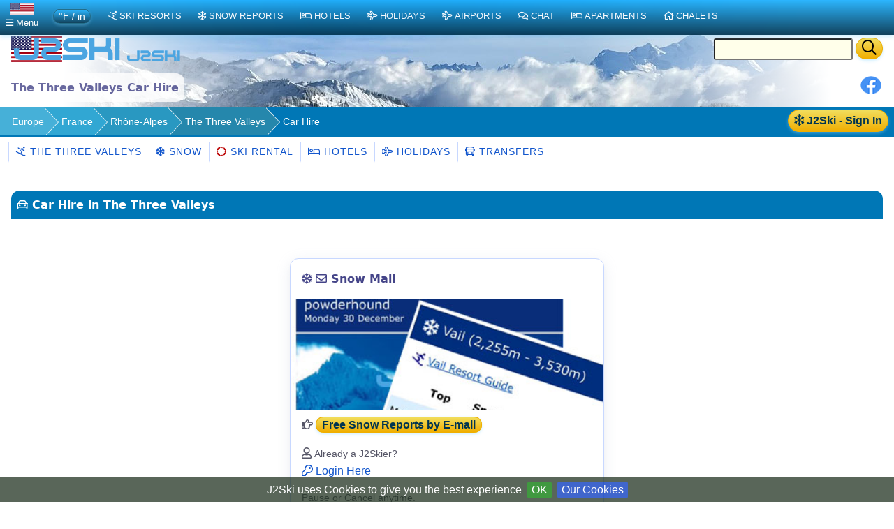

--- FILE ---
content_type: text/html;charset=UTF-8
request_url: https://us.j2ski.com/ski_resorts/France/The_Three_Valleys_car_hire.html
body_size: 7426
content:


<!DOCTYPE html>
<html lang="en-US" xml:lang="en-US" xmlns="http://www.w3.org/1999/xhtml" prefix="og: http://opengraphprotocol.org/schema/ fb: http://www.facebook.com/2008/fbml">
<head>
<meta charset="utf-8">
<base href="https://us.j2ski.com/ski_resorts/France/The_Three_Valleys_car_hire.html">
<script type="application/ld+json">
{
"@context" : "http://schema.org",
"@type" : "BreadcrumbList",
"itemListElement" : [ {
"@type" : "ListItem",
"position" : 1,
"name" : "Europe",
"item" : "https://us.j2ski.com/ski_resorts/"
}, {
"@type" : "ListItem",
"position" : 2,
"name" : "France",
"item" : "https://us.j2ski.com/ski_resorts/France/"
}, {
"@type" : "ListItem",
"position" : 3,
"name" : "Rhône-Alpes",
"item" : "https://us.j2ski.com/ski_resorts/France/Rhone_Alpes.html"
}, {
"@type" : "ListItem",
"position" : 4,
"name" : "The Three Valleys",
"item" : "https://us.j2ski.com/ski_resorts/France/The_Three_Valleys.html"
} ]
}
</script>
<link rel="preconnect" href="https://cdn.j2ski.com/">
<link rel="preconnect" href="https://traffic.j2ski.com/">
<link rel="preconnect" href="https://q-xx.bstatic.com/">
<link rel="preconnect" href="https://res.cloudinary.com/">
<script>
var _paq = window._paq = window._paq || [];
_paq.push(["setDocumentTitle", document.domain + "/" + document.title]);
_paq.push(['setCookieDomain', '*.j2ski.com']);
_paq.push(['setDomains', '*.j2ski.com']);
_paq.push(['trackPageView']);
_paq.push(['enableLinkTracking']);
(function() {
var u="//traffic.j2ski.com/matomo/";
_paq.push(['setTrackerUrl', u+'matomo.php']);
_paq.push(['setSiteId', '1']);
var d=document, g=d.createElement('script'), s=d.getElementsByTagName('script')[0];
g.type='text/javascript'; g.async=true; g.src='//cdn.j2ski.com/js/matomo.js'; s.parentNode.insertBefore(g,s);
})();
</script>
<meta name="viewport" content="width=device-width, initial-scale=1">
<meta name="apple-mobile-web-app-capable" content="yes">
<meta name="apple-mobile-web-app-status-bar-style" content="black-translucent">
<meta name="format-detection" content="telephone=no">
<link href="https://us.j2ski.com/ski_resorts/France/The_Three_Valleys_car_hire.html" rel="canonical">
<title>The Three Valleys Car Hire | J2Ski</title>
<meta name="keywords" content="Car Hire, Ski, The Three Valleys, French Ski Resort, , France" />
<meta name="description" content="Car Hire in and around The Three Valleys, France. How to get to the French Ski Resort." />
<meta name="geo.region" content="FR">
<meta name="geo.placename" content="The Three Valleys">
<meta property="og:title" content="The Three Valleys">
<meta property="og:type" content="city">
<meta property="og:url" content="https://us.j2ski.com/ski_resorts/France/The_Three_Valleys_car_hire.html">
<meta property="og:image" content="https://cdn.j2ski.com/i/J2Ski-home-page.png">
<meta property="og:image:height" content="426">
<meta property="og:image:width" content="645">
<meta property="og:locality" content="The Three Valleys">
<meta property="og:country-name" content="France">
<meta name="geo.position" content="45.416668;6.566667">
<meta property="og:latitude" content="45.416668">
<meta property="og:longitude" content="6.566667">
<link href="//cdn.j2ski.com/s/leaflet-1.7.1.gz.css" rel="stylesheet" type="text/css">
<link href="//cdn.j2ski.com/s/Control.FullScreen-dist.gz.css" rel="stylesheet" type="text/css">
<script src="//cdn.j2ski.com/js/leaflet-1.7.1.gz.js"></script>
<script src="//cdn.j2ski.com/js/Control.FullScreen-dist.gz.js"></script>
<link href="https://us.j2ski.com/ski_resorts/France/The_Three_Valleys_car_hire.html" hreflang="en-US" rel="alternate">
<link href="https://www.j2ski.com/ski_resorts/France/The_Three_Valleys_car_hire.html" hreflang="en" rel="alternate">
<link href="https://uk.j2ski.com/ski_resorts/France/The_Three_Valleys_car_hire.html" hreflang="en-GB" rel="alternate">
<link href="https://au.j2ski.com/ski_resorts/France/The_Three_Valleys_car_hire.html" hreflang="en-AU" rel="alternate">
<link href="https://ca.j2ski.com/ski_resorts/France/The_Three_Valleys_car_hire.html" hreflang="en-CA" rel="alternate">
<link href="https://in.j2ski.com/ski_resorts/France/The_Three_Valleys_car_hire.html" hreflang="en-IN" rel="alternate">
<link href="https://nz.j2ski.com/ski_resorts/France/The_Three_Valleys_car_hire.html" hreflang="en-NZ" rel="alternate">
<link href="https://www.j2ski.com/ski_resorts/France/The_Three_Valleys_car_hire.html" hreflang="x-default" rel="alternate">
<script type="application/ld+json">
{
"@context": "http://schema.org",
"@type": "SkiResort",
"name": "The Three Valleys",
"aggregateRating": {
"@type": "AggregateRating",
"ratingValue": "4.6",
"reviewCount": "5"}
,
"image": "https://map.j2ski.com/hot/11/1061/733.png",
"address": {
"@type": "PostalAddress",
"addressCountry": "France",
"addressLocality": "The Three Valleys"}
,
"url": "https://us.j2ski.com/ski_resorts/France/The_Three_Valleys.html",
"hasMap": "https://us.j2ski.com/ski_resorts/France/The_Three_Valleys_Map.html"}
</script>
<link rel="preload" as="font" type="font/woff2" href="//cdn.j2ski.com/s/fa-5.14.0/fa-regular-400.woff2">
<link rel="preload stylesheet" as="style" href="//cdn.j2ski.com/s/j2ski-ux-25.2511001.min.css" >
<link href="//cdn.j2ski.com/s/jquery-ui.1.12.1.j2ski.min.gz.css" rel="stylesheet">
<style>
div.chart-container-tall {
height:250px;
max-height:250px;
width:100%;
}
.m25 h4.top {margin-top: 0}
.m25 article section.compare div.ft-ensemble {
background-color: #24a9c8;
border-radius: 12px;
}
.m25 article section.compare div.ft-ensemble, .m25 section.compare div.fg {
border: 1px solid #c8d8ff;
background: url(https://cdn.j2ski.com/i/j2ski_flat_90x22_bright.png) 99% 2% no-repeat,linear-gradient(#24a9c8,#fff);
box-shadow: 0 5px 5px #9aa0b90d,0 5px 20px #a6adc933;
padding: 1rem 1rem 2rem;
margin: 0;
}
.snowDepths .value {
text-align: right;
}
.user-dropdown {
a {
font-weight: 600;
}
span.offer {
background: crimson;
color: white;
padding: 0.25em;
border-radius: 1em;
}
p.prosub {
background: darkorange;
color: white;
padding: 0.25em 1em;
border-radius: 1em;
margin: 1em 0.5em ;
font-weight: 600;
}
}
main.m25 h2 span.review {
background: none;
span.count {
color: white;
font-weight: 550;
}
}
div.code-red:last-child, article div.code-red p:last-child {
border-radius: 0 0 12px 12px;
}
div.code-red, article div.code-red p, p.code-red {
background-color: crimson;
p {
color: white;
text-align: center;
font-weight: bold;
}
span.code {
letter-spacing: 0.1rem;
font-size: 1.2rem;
margin: 0 0.5rem;
}
}
.fg .summary p {margin:0}
div.model-switcher nav.tab22 {padding: .5rem 0}
a.ctabut, .ctabut, .ctatel, a.paginate_button {
padding: .15em .5em;
}
div.card-content .ctabut {
padding: 0 .5em;
a {
font-size: 1rem;
line-height: 1.3rem;
}
}
</style>
<link href="//cdn.j2ski.com/i/favicon.ico" rel="shortcut icon">
<link rel="search" href="https://www.j2ski.com/opensearchdescription.xml" type="application/opensearchdescription+xml" title="J2Ski.Com">
<script src="//cdn.j2ski.com/js/jquery-3.7.0.min.js"></script>
<script defer src="//cdn.j2ski.com/js/jquery-ui.1.12.1.j2ski.min.gz.js"></script>
<script defer src="//cdn.j2ski.com/js/autocomplete-names.min.js"></script>
<script defer src="//cdn.j2ski.com/js/jquery.cookiebar.min.js"></script>
<script defer src="//cdn.j2ski.com/js/jquery.tooltipster.min.js"></script>
<script defer src="//cdn.j2ski.com/js/scripts.min.js"></script>
<meta name="dcterms.rightsHolder" content="J2Ski (UK) Ltd">
<meta name="dcterms.dateCopyrighted" content='2026'>
<script src="//cdn.j2ski.com/js/htmx.min.js"></script>
</head>
<body>
<div class="page"><div class="logo-qs"><div>
<div class="r"><form action="/search/" method="get">
<input type="text" name="q" id="q" class="ui-autocomplete-input" aria-label="Search Location Name">
<button type="submit" class="ctabut warm" aria-label="Search"><i class="far fa-search fa-lg"></i></button>
</form>
</div>
<a href="/" title="J2Ski Home" class="phone-off"><img alt="J2Ski USA" height="40" src="https://cdn.j2ski.com/i/j2ski_us_160x40_light.png" width="160"></a>
<a href="/" title="J2Ski Home" class="phone-only"><img src="//cdn.j2ski.com/i/j2ski_flat_80x20_light.png" height="20" width="80" alt="J2Ski logo"></a>
</div></div>
<div class="toolbar"><div class="r"><div class="shares"><a href="https://www.facebook.com/sharer.php?u=https%3A%2F%2Fus.j2ski.com%2Fski_resorts%2FFrance%2FThe_Three_Valleys_car_hire.html" onclick="return fbs_click()" rel="nofollow noopener" target="_blank" title="Share this page on Facebook"><img alt="Facebook" height="30" src="//cdn.j2ski.com/i/facebook-30-min.png" width="30"></a></div>
</div><header class="l"><h1>The Three Valleys Car Hire</h1></header></div>
<div class="trailbar" ><div> <a href="/login.html?origin=/ski_resorts/France/The_Three_Valleys_car_hire.html" class="ctabut warm r sign-in-btn" title="Sign in for Snow Mail, Forecast Detail and Chat"
hx-get="/user/login-button-or-menu?canonical=/ski_resorts/France/The_Three_Valleys_car_hire.html&skiArea=The+Three+Valleys" hx-trigger="load" hx-swap="outerHTML">
<i class="far fa-snowflake"></i> J2Ski - Sign In</a>
</div><nav class="trail"><ul>
<li><a href="/ski_resorts/" title="European Ski Resorts">Europe</a></li>
<li><a href="/ski_resorts/France/" title="French Ski Resorts">France</a></li>
<li><a href="/ski_resorts/France/Rhone_Alpes.html" title="Ski Resorts in Rhône-Alpes">Rhône-Alpes</a></li>
<li class="phone-off"><a href="/ski_resorts/France/The_Three_Valleys.html">The Three Valleys</a></li>
<li><span class="phone-off">Car Hire</span></li>
</ul>
</nav>
</div>
<nav class="tab22"><a href="/ski_resorts/France/The_Three_Valleys.html" title="Skiing and Snowboarding in The Three Valleys, France"><i class="far fa-skiing"></i>&nbsp;The Three Valleys</a><a href="/snow_forecast/France/The_Three_Valleys_snow.html" title="The Three Valleys Snow Forecasts and Weather Overview"><i class="far fa-snowflake"></i>&nbsp;Snow</a><a href="/ski_resorts/France/The_Three_Valleys_ski_rental.html" title="Ski and Snowboard Hire in The Three Valleys"><span class="splash red"><i class="far fa-certificate"></i>&nbsp;</span>Ski Rental</a><a href="/ski_hotels/France/The_Three_Valleys/" title="Hotels in The Three Valleys, France"><i class="far fa-bed"></i>&nbsp;Hotels</a><a href="/ski_holidays/France/The_Three_Valleys/" title="Ski Holidays to The Three Valleys"><i class="far fa-plane"></i>&nbsp;Holidays</a><a href="/ski_resorts/France/The_Three_Valleys_transfers.html" title="Airport Transfers to The Three Valleys, France"><i class="far fa-bus"></i>&nbsp;Transfers</a></nav><main class="m25">
<article>
<h2><i class="far fa-car"></i> Car Hire in The Three Valleys</h2>
</article>
<nav>
<aside><h4><i class="far fa-car"></i>&nbsp;The Three Valleys villages</h4>
<p class="subtext"><i>Car Hire in Villages within The Three Valleys.</i></p>
<ul>
<li><a href="Courchevel_1850_car_hire.html">Courchevel 1850</a></li>
<li><a href="Courchevel_Le_Praz_car_hire.html">Courchevel Le Praz</a></li>
<li><a href="Courchevel_Moriond_car_hire.html">Courchevel Moriond</a></li>
<li><a href="Courchevel_Village_car_hire.html">Courchevel Village</a></li>
<li><a href="Les_Bruyeres_car_hire.html">Les Bruyères</a></li>
<li><a href="Meribel_Centre_car_hire.html">Méribel Centre</a></li>
<li><a href="Meribel_Les_Allues_car_hire.html">Méribel Les Allues</a></li>
<li><a href="Meribel_Les_Hauts_car_hire.html">Méribel Les Hauts</a></li>
<li><a href="Meribel_Mottaret_car_hire.html">Méribel Mottaret</a></li>
<li><a href="Meribel_Village_car_hire.html">Méribel Village</a></li>
<li><a href="Reberty_car_hire.html">Reberty</a></li>
</ul>
</aside>
<aside><h4><i class="far fa-car"></i>&nbsp;The Three Valleys Ski Resorts</h4>
<p class="subtext"><i>Car Hire in Ski Areas within The Three Valleys.</i></p>
<ul>
<li><a href="Courchevel_car_hire.html">Courchevel</a></li>
<li><a href="La_Tania_car_hire.html">La Tania</a></li>
<li><a href="Les_Menuires_car_hire.html">Les Menuires</a></li>
<li><a href="Meribel_car_hire.html">Méribel</a></li>
<li><a href="Saint_Martin_de_Belleville_car_hire.html">Saint Martin de Belleville</a></li>
<li><a href="Val_Thorens_car_hire.html">Val Thorens</a></li>
</ul>
</aside>
<aside><h4><i class="far fa-car"></i>&nbsp;Ski Resorts near The Three Valleys</h4>
<p class="subtext"><i>Car Hire in other popular Ski Areas near The Three Valleys.</i></p>
<ul>
<li><a href="La_Plagne_car_hire.html">La Plagne</a></li>
<li><a href="La_Rosiere_car_hire.html">La Rosière</a></li>
<li><a href="Les_Arcs_car_hire.html">Les Arcs</a></li>
<li><a href="Sainte_Foy_Tarentaise_car_hire.html">Sainte-Foy Tarentaise</a></li>
<li><a href="Tignes_car_hire.html">Tignes</a></li>
<li><a href="Val_Cenis_car_hire.html">Val Cenis</a></li>
<li><a href="Val_d_Isere_car_hire.html">Val d'Isère</a></li>
</ul>
</aside>
<aside><h4><i class="far fa-car"></i>&nbsp;France</h4>
<p class="subtext"><i>Car Hire in top French Ski Resorts.</i></p>
<ul>
<li><a href="Alpe_d_Huez_car_hire.html">Alpe d'Huez</a></li>
<li><a href="Avoriaz_car_hire.html">Avoriaz</a></li>
<li><a href="Chamonix_car_hire.html">Chamonix</a></li>
<li><a href="Les_Deux_Alpes_car_hire.html">Les Deux Alpes</a></li>
<li><a href="Morzine_car_hire.html">Morzine</a></li>
</ul>
</aside>
<!--
<aside>
<h3>See Snow Reports &amp; Forecasts</h3>
<h4><i class="far fa-snowflake sf"></i> Europe</h4>
<ul>
<li><a href="/snow_forecast/Austria/" title="Snow in Austrian Ski Resorts">Austria - Snow</a></li>
<li><a href="/snow_forecast/France/" title="Snow in French Ski Resorts" >France - Snow</a></li>
<li><a href="/snow_forecast/Italy/" title="Snow in Italian Ski Resorts">Italy - Snow</a></li>
<li><a href="/snow_forecast/Switzerland/" title="Snow in Swiss Ski Resorts">Switzerland - Snow</a></li>
</ul>
<h4><i class="far fa-snowflake sf"></i> Americas and Australasia</h4>
<ul>
<li><a href="/snow_forecast/Australia/" title="Snow in Australian Ski Resorts">Australia - Snow</a></li>
<li><a href="/snow_forecast/Canada/" title="Snow in Canadian Ski Resorts">Canada - Snow</a></li>
<li><a href="/snow_forecast/New_Zealand/" title="Snow in New Zealand Ski Resorts">New Zealand - Snow</a></li>
<li><a href="/snow_forecast/United_States/" title="Snow in US Ski Resorts">USA - Snow</a></li>
</ul>
</aside>
<aside>
<h3>Find a Ski Resort</h3>
<h4><i class="far fa-skiing"></i> Europe</h4>
<ul>
<li><a href="/ski_resorts/Austria/" title="Austrian Ski Resorts">Austria - Ski Areas</a></li>
<li><a href="/ski_resorts/France/" title="French Ski Resorts">France - Ski Areas</a></li>
<li><a href="/ski_resorts/Italy/" title="Italian Ski Resorts">Italy - Ski Areas</a></li>
<li><a href="/ski_resorts/Switzerland/" title="Swiss Ski Resorts">Switzerland - Ski Areas</a></li>
</ul>
<h4><i class="far fa-skiing"></i> Americas and Australasia</h4>
<ul>
<li><a href="/australasian_ski_resorts/Australia/" title="Australian Ski Resorts">Australia - Ski Areas</a></li>
<li><a href="/american_ski_resorts/Canada/" title="Canadian Ski Resorts">Canada - Ski Areas</a></li>
<li><a href="/australasian_ski_resorts/New_Zealand/" title="New Zealand Ski Resorts">New Zealand - Ski Areas</a></li>
<li><a href="/american_ski_resorts/USA/" title="US Ski Resorts">USA - Ski Areas</a></li>
</ul>
</aside>
-->
<aside>
<h3>Follow J2Ski</h3>
<p><a href="//www.facebook.com/J2Ski"><img src="//cdn.j2ski.com/i/facebook-24-min.png" height="24" width="24" alt="Facebook" loading="lazy"> Find Us on Facebook</a></p>
</aside>
<aside>
<h3>More Ski Websites</h3>
<p class="subtext">We've found and curated 100s of ski businesses, so you don't have to!</p>
<ul>
<li><a href="/directory/"><i class="far fa-skiing"></i>&nbsp;J2Ski's ski website directory</a></li>
<li><a href="/ski_accommodation/"><i class="far fa-home"></i>&nbsp;Ski Accommodation</a></li>
<li><a href="/ski_instruction/"><i class="far fa-users"></i>&nbsp;Ski Schools &amp; Instructors</a></li>
</ul>
<ul>
<li><a href="/advertising_free.html" title="Submit your Ski or Snowboard Site for a FREE Listing on j2ski">Add your website to our Directory</a></li>
</ul>
</aside>
<aside>
<h3>Promote Your Ski Business</h3>
<img src="//cdn.j2ski.com/i/top10_award_2011_8.png" alt="Hitwise Award for J2Ski" width="85" height="105" title="J2Ski - Hitwise Award Winner" loading="lazy" class="r">
<p><i>"...J2Ski - consistently one of the most popular Ski Sites on the planet, for over a decade..."</i></p>
<ul>
<li><a href="/advertising.html" title="Advertising your Ski Business on j2ski.com">Advertise on J2Ski</a><br>
<i><b>It's FREE to get started</b></i></li>
<li><a href="#" id="js-link-this-page">Link to this page</a></li>
</ul>
<dialog id="js-link-dialog">
<p>Copy the HTML below to link to this page:</p>
<pre><code id="js-link-code"></code></pre>
<div class="actions">
<button type="button" id="js-copy-btn" class="ctabut cool">Copy HTML</button>
<form method="dialog" style="display:inline">
<button type="submit" class="ctabut cool">Close</button>
</form>
</div>
</dialog>
<script>
(function(){
var link = document.getElementById('js-link-this-page');
if(!link) return;
var dlg = document.getElementById('js-link-dialog');
var codeEl = document.getElementById('js-link-code');
var copyBtn = document.getElementById('js-copy-btn');
function showDialog(html){
if (dlg && typeof dlg.showModal === 'function') {
if (codeEl) codeEl.textContent = html;
dlg.showModal();
} else {
window.prompt('Copy the HTML below:', html);
}
}
function copyHtml(){
if (!codeEl) return;
var html = codeEl.textContent || '';
if (!html) return;
function onSuccess(){
if (copyBtn){
var old = copyBtn.textContent;
copyBtn.disabled = true;
copyBtn.textContent = 'Copied!';
setTimeout(function(){ copyBtn.disabled = false; copyBtn.textContent = old; }, 1200);
}
}
function onFail(){
if (copyBtn){
var old = copyBtn.textContent;
copyBtn.textContent = 'Press Ctrl/Cmd+C';
setTimeout(function(){ copyBtn.textContent = old; }, 2000);
}
}
if (navigator.clipboard && navigator.clipboard.writeText) {
navigator.clipboard.writeText(html).then(onSuccess, onFail);
} else {
// Fallback for older browsers
var ta = document.createElement('textarea');
ta.value = html;
ta.setAttribute('readonly', '');
ta.style.position = 'absolute';
ta.style.left = '-9999px';
document.body.appendChild(ta);
ta.select();
try {
var ok = document.execCommand('copy');
if (ok) onSuccess(); else onFail();
} catch(e){ onFail(); }
document.body.removeChild(ta);
}
}
if (copyBtn) {
copyBtn.addEventListener('click', copyHtml);
}
link.addEventListener('click', function(e){
e.preventDefault();
var url = window.location.href; // absolute URL of the current page
var title = document.title || 'This page';
var html = '<a href="' + url + '">' + title + '</a>';
showDialog(html);
});
})();
</script><ul>
<li><a href="/privacy.html" title="j2ski.com Privacy Policy">Privacy Policy</a></li>
<li><a href="/contact_us.html" title="Contacting the j2Ski Team">Contact Us</a></li>
</ul>
</aside>
</nav>
<div class="asides">
<div class="cards">
<span hx-get="/user/signup-form-aside?canonical=/ski_resorts/France/The_Three_Valleys_car_hire.html" hx-trigger="load" hx-swap="outerHTML"></span>
</div>
</div>
</main>
<footer>
<!-- NOTE that the links previously in footer asides are now in the nav area -->
<p class="disclaimer"><b>Warning:- Snow Sports are Dangerous</b> The information on J2Ski, where not clearly factual, is opinion only. It is not definitive and you must confirm it for yourself before you act upon it. If you decide to ski, you do so entirely at your own risk. Skiing is an active sport with many risks, which <i>you</i> must identify and accept before participating. Stay safe, and have fun.</p>
<p>&copy; Copyright J2Ski Limited, 2026. All rights reserved. Updated : 21 January 2026 15:07</p>
</footer>
<div class="navbar top">
<nav class="navblock">
<script>
function toggleDiv(divId) {$("#"+divId).toggle(250);}
</script>
<div class="stickybar">
<div class="togbut cool locale" onclick="toggleDiv('topPop');"><img alt="US" height="18" src="https://cdn.j2ski.com/i/flag-us-36x18.png" width="36"><br><i class="far fa-bars"></i><span class="phone-off" >&nbsp;Menu</span></div>
<span class="m-switch-wrapper"><span class="m-switch ctabut cool subtext"><span class="m-t" title="Fahrenheit, feet and inches">&deg;F / in</span><span class="m-t m-off" title="Centigrade, km, metres">Metric</span></span></span>
<a href='/american_ski_resorts/' class="cool" title="Ski Resorts around the World"><i class="far fa-skiing"></i>Ski Resorts</a>
<a href="/snow_forecast/" title="Snow and Weather Forecasts and Reports" class="cool"><i class="far fa-snowflake"></i>Snow Reports</a>
<a href="/ski_hotels/" title="Hotels near Ski Areas" class="cool" ><i class="far fa-bed"></i>Hotels</a>
<a href="/ski_holidays/" class="cool" title="Ski Holidays"><i class="far fa-plane"></i>Holidays</a>
<a href='/american_ski_resorts/Airports/' class="cool" title="Airports near Ski Resorts, and Transfers"><i class="far fa-plane"></i>Airports</a>
<a href="//www.j2ski.com/ski-chat-forum/recentTopics/list.page" class="cool" title="Ski Chat Forum"><i class="far fa-comments"></i>Chat</a>
<a href="/apartments/" title="Apartments in and around ski resorts" class="cool" ><i class="far fa-bed"></i>Apartments</a>
<a href="/ski_chalets/" title="Chalets near ski resorts" class="cool" ><i class="far fa-home"></i>Chalets</a>
</div>
<div id="topPop" class="popMenu">
<span class="subtext">J2Ski Sites for</span>
<div class="layout-1-1-1 locale-buttons"><a href="https://www.j2ski.com/ski_resorts/France/The_Three_Valleys_car_hire.html" hreflang="en" rel="alternate" title="www.j2ski.com"><img alt="World" height="18" src="https://cdn.j2ski.com/i/flag-world-36x18.png" width="36"> World</a><a href="https://uk.j2ski.com/ski_resorts/France/The_Three_Valleys_car_hire.html" hreflang="en-GB" rel="alternate" title="uk.j2ski.com"><img alt="GB" height="18" src="https://cdn.j2ski.com/i/flag-uk-36x18.png" width="36"> UK</a><a href="https://au.j2ski.com/ski_resorts/France/The_Three_Valleys_car_hire.html" hreflang="en-AU" rel="alternate" title="au.j2ski.com"><img alt="AU" height="18" src="https://cdn.j2ski.com/i/flag-au-36x18.png" width="36"> Aus</a><a href="https://ca.j2ski.com/ski_resorts/France/The_Three_Valleys_car_hire.html" hreflang="en-CA" rel="alternate" title="ca.j2ski.com"><img alt="CA" height="18" src="https://cdn.j2ski.com/i/flag-ca-36x18.png" width="36"> Canada</a><a href="https://in.j2ski.com/ski_resorts/France/The_Three_Valleys_car_hire.html" hreflang="en-IN" rel="alternate" title="in.j2ski.com"><img alt="IN" height="18" src="https://cdn.j2ski.com/i/flag-in-36x18.png" width="36"> India</a><a href="https://nz.j2ski.com/ski_resorts/France/The_Three_Valleys_car_hire.html" hreflang="en-NZ" rel="alternate" title="nz.j2ski.com"><img alt="NZ" height="18" src="https://cdn.j2ski.com/i/flag-nz-36x18.png" width="36"> NZ</a></div>
<ul>
<li><a href="/"><i class="far fa-home"></i> Home</a></li>
<li><a href="//www.j2ski.com/ski-chat-forum/user/login.page"><i class="far fa-envelope"></i> Login for your Snow Mail</a></li>
<li><a href="//www.j2ski.com/ski-chat-forum/jforum.page?module=posts&amp;action=postcard&amp;forum_id=51"><i class="far fa-image"></i> <i>Send us a Photo Snow Report</i></a></li>
<li><a href="//www.j2ski.com/ski-chat-forum/recentTopics/list.page"><i class="far fa-comments"></i> Chat in our Ski Forum</a></li>
</ul>
<span class="subtext">The Three Valleys</span><ul>
<li><a class="t-resort" href="/ski_resorts/France/The_Three_Valleys.html"><i class="far fa-globe"></i>&nbsp;The Three Valleys</a></li>
<li><a class="t-snow" href="/snow_forecast/France/The_Three_Valleys_snow.html"><i class="far fa-snowflake"></i>&nbsp;Snow Report &amp; Forecast</a></li>
<li><a class="t-hotel" href="/ski_hotels/France/The_Three_Valleys/"><i class="far fa-bed"></i>&nbsp;Find a Hotel</a></li>
<li><a href="/ski_holidays/France/The_Three_Valleys/"><i class="far fa-plane"></i>&nbsp;Ski Holidays (from UK)</a></li>
<li><a class="t-hire" href="/ski_resorts/France/The_Three_Valleys_ski_rental.html"><i class="far fa-skiing"></i>&nbsp;Big Savings on Ski Hire</a></li>
<li><a class="t-txfr" href="/ski_resorts/France/The_Three_Valleys_transfers.html"><i class="far fa-bus"></i>&nbsp;Airport Transfers</a></li>
<li><a class="t-resort" href="/ski_resorts/France/The_Three_Valleys_ski_schools.html"><i class="far fa-users"></i>&nbsp;Book Ski Lessons</a></li>
</ul>
<ul><li><a href="/site_menu.html"><i class="far fa-sitemap"></i> Site Menu</a></li></ul>
<div onclick="toggleDiv('topPop');" class="ctabut cool"><i class="far fa-window-close"></i>&nbsp;Close</div>
</div>
<div id="topLocale" class="popMenu">
<span class="subtext">J2Ski Sites for</span>
<div class="layout-1-1-1 locale-buttons"><a href="https://www.j2ski.com/ski_resorts/France/The_Three_Valleys_car_hire.html" hreflang="en" rel="alternate" title="www.j2ski.com"><img alt="World" height="18" src="https://cdn.j2ski.com/i/flag-world-36x18.png" width="36"> World</a><a href="https://uk.j2ski.com/ski_resorts/France/The_Three_Valleys_car_hire.html" hreflang="en-GB" rel="alternate" title="uk.j2ski.com"><img alt="GB" height="18" src="https://cdn.j2ski.com/i/flag-uk-36x18.png" width="36"> UK</a><a href="https://au.j2ski.com/ski_resorts/France/The_Three_Valleys_car_hire.html" hreflang="en-AU" rel="alternate" title="au.j2ski.com"><img alt="AU" height="18" src="https://cdn.j2ski.com/i/flag-au-36x18.png" width="36"> Aus</a><a href="https://ca.j2ski.com/ski_resorts/France/The_Three_Valleys_car_hire.html" hreflang="en-CA" rel="alternate" title="ca.j2ski.com"><img alt="CA" height="18" src="https://cdn.j2ski.com/i/flag-ca-36x18.png" width="36"> Canada</a><a href="https://in.j2ski.com/ski_resorts/France/The_Three_Valleys_car_hire.html" hreflang="en-IN" rel="alternate" title="in.j2ski.com"><img alt="IN" height="18" src="https://cdn.j2ski.com/i/flag-in-36x18.png" width="36"> India</a><a href="https://nz.j2ski.com/ski_resorts/France/The_Three_Valleys_car_hire.html" hreflang="en-NZ" rel="alternate" title="nz.j2ski.com"><img alt="NZ" height="18" src="https://cdn.j2ski.com/i/flag-nz-36x18.png" width="36"> NZ</a></div>
<div onclick="toggleDiv('topLocale');" class="ctabut cool"><i class="far fa-window-close"></i>&nbsp;Close</div>
</div>
</nav>
</div>
</div>
<script>
window.onload=function() {
try{initmap();}catch(e){};
var jpm = localStorage.getItem("j2ski.prefs.measure");
if (jpm == 'imperial') {
$(".m-t").toggle();
}
$('.logintip').tooltipster({interactive:true,position:'bottom-right'});
$('.offertip').each(function(){
$(this).tooltipster({
interactive:true,position:'bottom-right',
content:$(this).next().contents()
});
});
var block = $(".tappable");
block.click(function(){
window.location = $(this).find("a:first").attr("href")
});
block.addClass("clickable");
block.hover(function(){
window.status = $(this).find("a:first").attr("href")
}, function(){
window.status = ""
})
$.cookieBar({
bottom:true,
fixed:true,
zindex:'1000',
message:'J2Ski uses Cookies to give you the best experience',
acceptText:'OK',
policyButton: true,
policyText: 'Our Cookies',
policyURL: '//www.j2ski.com/privacy.html'
});
$(".m-switch").click(function() {
$(".m-t").toggle();
var jpm = localStorage.getItem("j2ski.prefs.measure");
if (jpm == 'imperial') {
jpm='metric';
} else {
jpm='imperial';
}
localStorage.setItem("j2ski.prefs.measure",jpm);
});
$(".ui-autocomplete-input").autocomplete({source : autonames});
$('.datepicker').datepicker({
dayNamesMin : [ 'Sun', 'Mon', 'Tue', 'Wed', 'Thu', 'Fri', 'Sat' ],
dateFormat : 'd-M-yy'
});
};
</script>
<script type="application/ld+json">
{
"@context": "http://schema.org",
"@type": "Organization",
"name": "J2Ski",
"legalName" : "J2Ski Limited",
"url": "https://www.j2ski.com/",
"logo": "https://cdn.j2ski.com/i/j2ski_flat_80x20_light.png",
"foundingDate": "2006",
"sameAs": [
"https://www.facebook.com/J2Ski",
"https://www.linkedin.com/company/j2ski-limited/"
]
}
</script>
<script type="application/ld+json">
{
"@context": "http://schema.org",
"@type": "WebSite",
"url": "https://www.j2ski.com/",
"name": "J2Ski.Com",
"description": "Ski Resorts and Snow Reports, for the Skier",
"publisher": "Organization"
}
</script>
</body>
</html>